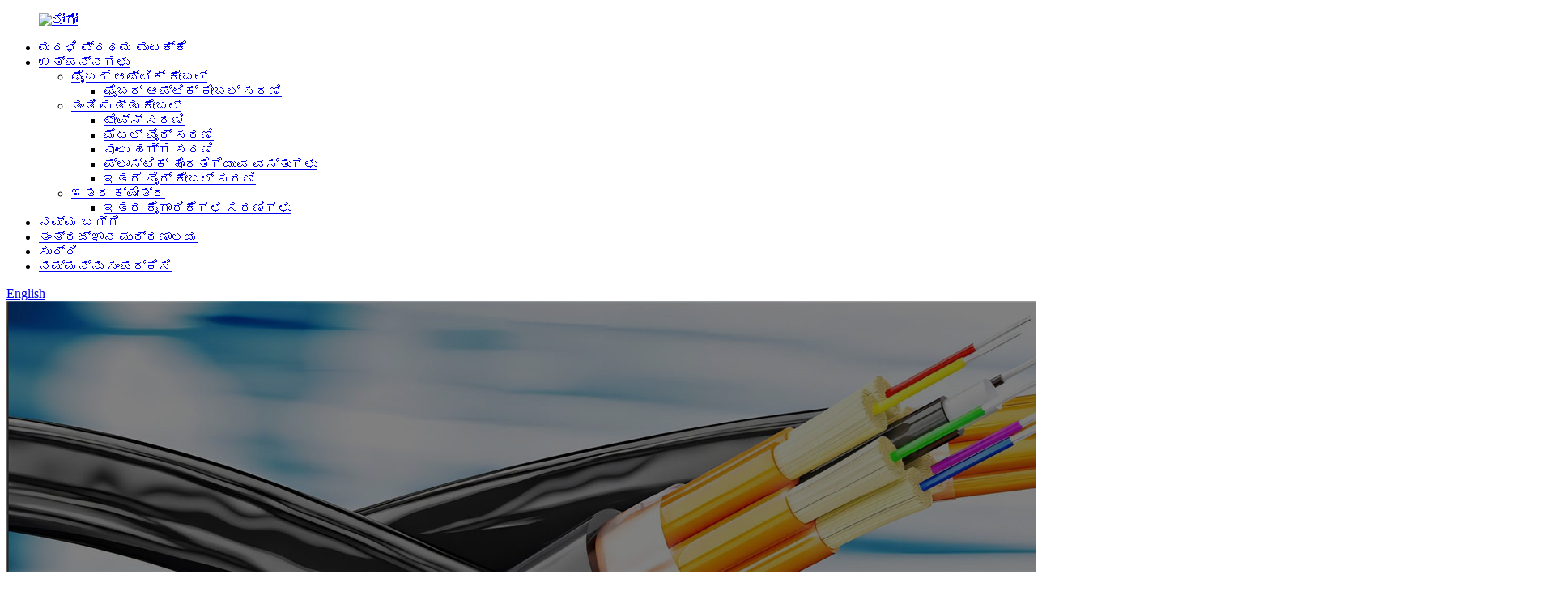

--- FILE ---
content_type: text/html
request_url: http://kn.owcable.com/metal-wire-series/
body_size: 9342
content:
<!DOCTYPE html> <html dir="ltr" lang="kn">  <head> <meta charset="UTF-8"/>     <script type="text/javascript" src="//cdn.globalso.com/cookie_consent_banner.js"></script>    <meta http-equiv="Content-Type" content="text/html; charset=UTF-8" />   <title>ಮೆಟಲ್ ವೈರ್ ಸರಣಿ ತಯಾರಕರು - ಚೀನಾ ಮೆಟಲ್ ವೈರ್ ಸರಣಿ ಪೂರೈಕೆದಾರರು ಮತ್ತು ಅಂಶ</title>   <meta name="viewport" content="width=device-width,initial-scale=1,minimum-scale=1,maximum-scale=1,user-scalable=no">   <link rel="apple-touch-icon-precomposed" href="">   <meta name="format-detection" content="telephone=no">   <meta name="apple-mobile-web-app-capable" content="yes">   <meta name="apple-mobile-web-app-status-bar-style" content="black">     <link href="//cdn.globalso.com/owcable/style/global/style.css" rel="stylesheet" onload="this.onload=null;this.rel='stylesheet'">   <link href="//cdn.globalso.com/owcable/style/public/public.css" rel="stylesheet" onload="this.onload=null;this.rel='stylesheet'">    <link href="https://cdn.globalso.com/lite-yt-embed.css" rel="stylesheet" onload="this.onload=null;this.rel='stylesheet'">      <link rel="shortcut icon" href="https://cdn.globalso.com/owcable/icons.png" />   <meta name="description" content="ಚೀನಾದ ಪ್ರಮುಖ ತಯಾರಕರು ಮತ್ತು ಪೂರೈಕೆದಾರರಿಂದ ಉತ್ತಮ ಗುಣಮಟ್ಟದ ಲೋಹದ ತಂತಿ ಉತ್ಪನ್ನಗಳನ್ನು ಆರಿಸಿ. ನಮ್ಮ ಬಾಳಿಕೆ ಬರುವ ಮತ್ತು ವಿಶ್ವಾಸಾರ್ಹ ಲೋಹದ ತಂತಿ ಸರಣಿಯ ವ್ಯಾಪಕ ಶ್ರೇಣಿಯನ್ನು ಅನ್ವೇಷಿಸಿ. ನಿಮ್ಮ ಅಗತ್ಯಗಳಿಗೆ ಅನುಗುಣವಾಗಿ ಉತ್ತಮ ಉತ್ಪನ್ನಗಳನ್ನು ಪಡೆಯಿರಿ." /> <meta name="keywords" content="ಲೋಹದ ತಂತಿ ಸರಣಿ ಪೂರೈಕೆದಾರ, ಲೋಹದ ತಂತಿ ಸರಣಿ ತಯಾರಕ, ಲೋಹದ ತಂತಿ ಸರಣಿ ವಿತರಕ, ಲೋಹದ ತಂತಿ ಸರಣಿ ಸಗಟು ವ್ಯಾಪಾರಿ, ಲೋಹದ ತಂತಿ ಸರಣಿ ಚಿಲ್ಲರೆ ವ್ಯಾಪಾರಿ, ಲೋಹದ ತಂತಿ ಸರಣಿ ಖರೀದಿದಾರ, ಲೋಹದ ತಂತಿ ಸರಣಿ ಆಮದುದಾರ, ಲೋಹದ ತಂತಿ ಸರಣಿ ರಫ್ತುದಾರ" />              <!-- Google tag (gtag.js) --> <script async src="https://www.googletagmanager.com/gtag/js?id=G-T4NLR851LL"></script> <script>
  window.dataLayer = window.dataLayer || [];
  function gtag(){dataLayer.push(arguments);}
  gtag('js', new Date());

  gtag('config', 'G-T4NLR851LL');
  gtag('config', 'AW-10902962256');
</script> <link href="//cdn.globalso.com/hide_search.css" rel="stylesheet"/><link href="//www.owcable.com/style/kn.html.css" rel="stylesheet"/><link rel="alternate" hreflang="kn" href="https://kn.owcable.com/" /><link rel="canonical" href="https://kn.owcable.com/metal-wire-series/" /></head>  <body>   <div class="container">     <!-- web_head start -->     <header class="page_head web_head">       <div class="head_layout layout">         <figure class="logo"> <a href="/">              <img src="https://cdn.globalso.com/owcable/logo.png" alt="ಲೋಗೋ">                       </a></figure>         <nav class="nav_wrap">           <ul class="head_nav">             <li><a href="/">ಮರಳಿ ಪ್ರಥಮ ಪುಟಕ್ಕೆ</a></li> <li class="current-menu-ancestor"><a href="/products/">ಉತ್ಪನ್ನಗಳು</a> <ul class="sub-menu"> 	<li><a href="/fiber-optic-cable/">ಫೈಬರ್ ಆಪ್ಟಿಕ್ ಕೇಬಲ್</a> 	<ul class="sub-menu"> 		<li><a href="/fiber-optic-cable-series/">ಫೈಬರ್ ಆಪ್ಟಿಕ್ ಕೇಬಲ್ ಸರಣಿ</a></li> 	</ul> </li> 	<li class="current-menu-ancestor current-menu-parent"><a href="/wire-and-cable/">ತಂತಿ ಮತ್ತು ಕೇಬಲ್</a> 	<ul class="sub-menu"> 		<li><a href="/tapes-series/">ಟೇಪ್ಸ್ ಸರಣಿ</a></li> 		<li class="nav-current"><a href="/metal-wire-series/">ಮೆಟಲ್ ವೈರ್ ಸರಣಿ</a></li> 		<li><a href="/yarns-rope-series/">ನೂಲು ಹಗ್ಗ ಸರಣಿ</a></li> 		<li><a href="/plastic-extrusion-materials/">ಪ್ಲಾಸ್ಟಿಕ್ ಹೊರತೆಗೆಯುವ ವಸ್ತುಗಳು</a></li> 		<li><a href="/other-wire-cable-series/">ಇತರೆ ವೈರ್ ಕೇಬಲ್ ಸರಣಿ</a></li> 	</ul> </li> 	<li><a href="/other-field/">ಇತರ ಕ್ಷೇತ್ರ</a> 	<ul class="sub-menu"> 		<li><a href="/other-industries-series/">ಇತರ ಕೈಗಾರಿಕೆಗಳ ಸರಣಿಗಳು</a></li> 	</ul> </li> </ul> </li> <li><a href="/about-us/">ನಮ್ಮ ಬಗ್ಗೆ</a></li> <li><a href="/technology/">ತಂತ್ರಜ್ಞಾನ ಮುದ್ರಣಾಲಯ</a></li> <li><a href="/news_catalog/news/">ಸುದ್ದಿ</a></li> <li><a href="/contact-us/">ನಮ್ಮನ್ನು ಸಂಪರ್ಕಿಸಿ</a></li>           </ul>         </nav>         <div class="flex_row right">             <div id="btn-search" class="btn--search"></div>         <div class="change-language ensemble">   <div class="change-language-info">     <div class="change-language-title medium-title">        <div class="language-flag language-flag-en"><a href="https://www.owcable.com/"><b class="country-flag"></b><span>English</span> </a></div>        <b class="language-icon"></b>      </div> 	<div class="change-language-cont sub-content">         <div class="empty"></div>     </div>   </div> </div> <!--theme325-->        </div>        </div>     </header>     <!--// web_head end -->    <!-- sys_sub_head -->    <section class="sys_sub_head">            <div class="head_bn_item"><img src="https://www.owcable.com/style/global/img/demo/page_banner.jpg" alt="ಮೆಟಲ್ ವೈರ್ ಸರಣಿ"></div>      <h1 class="pagnation_title">ಮೆಟಲ್ ವೈರ್ ಸರಣಿ</h1>      <section class="path_bar">       <ul class="layout">          <li> <a itemprop="breadcrumb" href="/">ಮರಳಿ ಪ್ರಥಮ ಪುಟಕ್ಕೆ</a></li><li> <a itemprop="breadcrumb" href="/products/" title="Products">ಉತ್ಪನ್ನಗಳು</a> </li><li> <a itemprop="breadcrumb" href="/wire-and-cable/" title="Wire And Cable">ತಂತಿ ಮತ್ತು ಕೇಬಲ್</a> </li><li> <a href="#">ಮೆಟಲ್ ವೈರ್ ಸರಣಿ</a></li>       </ul>     </section>   </section>  <section class="web_main page_main">   <div class="layout">     <aside class="aside">   <section class="aside-wrap">     <section class="side-widget">     <div class="side-tit-bar">         <h2 class="side-tit">ವರ್ಗಗಳು</h2>     </div>     <ul class="side-cate">       <li><a href="/fiber-optic-cable/">ಫೈಬರ್ ಆಪ್ಟಿಕ್ ಕೇಬಲ್</a> <ul class="sub-menu"> 	<li><a href="/fiber-optic-cable-series/">ಫೈಬರ್ ಆಪ್ಟಿಕ್ ಕೇಬಲ್ ಸರಣಿ</a></li> </ul> </li> <li class="current-menu-ancestor current-menu-parent"><a href="/wire-and-cable/">ತಂತಿ ಮತ್ತು ಕೇಬಲ್</a> <ul class="sub-menu"> 	<li><a href="/tapes-series/">ಟೇಪ್ಸ್ ಸರಣಿ</a></li> 	<li class="nav-current"><a href="/metal-wire-series/">ಮೆಟಲ್ ವೈರ್ ಸರಣಿ</a></li> 	<li><a href="/yarns-rope-series/">ನೂಲು ಹಗ್ಗ ಸರಣಿ</a></li> 	<li><a href="/plastic-extrusion-materials/">ಪ್ಲಾಸ್ಟಿಕ್ ಹೊರತೆಗೆಯುವ ವಸ್ತುಗಳು</a></li> 	<li><a href="/other-wire-cable-series/">ಇತರೆ ವೈರ್ ಕೇಬಲ್ ಸರಣಿ</a></li> </ul> </li> <li><a href="/other-field/">ಇತರ ಕ್ಷೇತ್ರ</a> <ul class="sub-menu"> 	<li><a href="/other-industries-series/">ಇತರ ಕೈಗಾರಿಕೆಗಳ ಸರಣಿಗಳು</a></li> </ul> </li>     </ul>   </section>   <div class="side-widget"> 	 <div class="side-product-items"> 	     <div class="side-tit-bar">         <h2 class="side-tit">ವೈಶಿಷ್ಟ್ಯ ಉತ್ಪನ್ನಗಳು</h2>     </div>               <div class="items_content">                <div class="side_slider">                     <ul class="swiper-wrapper"> 				                   <li class="swiper-slide gm-sep side_product_item">                     <figure > <a href="/pa6-compound-product/" class="item-img"><img src="https://cdn.globalso.com/owcable/PA6-300x300.png" alt="PA6 ಸಂಯುಕ್ತ"></a>                       <figcaption>                         <h3 class="item_title"><a href="/pa6-compound-product/">PA6 ಸಂಯುಕ್ತ</a></h3>                        </figcaption>                     </figure> 					</li> 					                   <li class="swiper-slide gm-sep side_product_item">                     <figure > <a href="/copper-foil-polyester-tape-product/" class="item-img"><img src="https://cdn.globalso.com/owcable/Copper-Foil-Mylar-Tape-1-300x300.jpg" alt="ತಾಮ್ರದ ಹಾಳೆಯ ಮೈಲಾರ್ ಟೇಪ್"></a>                       <figcaption>                         <h3 class="item_title"><a href="/copper-foil-polyester-tape-product/">ತಾಮ್ರದ ಹಾಳೆಯ ಮೈಲಾರ್ ಟೇಪ್</a></h3>                        </figcaption>                     </figure> 					</li> 					                   <li class="swiper-slide gm-sep side_product_item">                     <figure > <a href="/polyester-glass-fiber-tape-product/" class="item-img"><img src="https://cdn.globalso.com/owcable/28-300x300.jpg" alt="ಪಾಲಿಯೆಸ್ಟರ್ ಗ್ಲಾಸ್ ಫೈಬರ್ ಟೇಪ್"></a>                       <figcaption>                         <h3 class="item_title"><a href="/polyester-glass-fiber-tape-product/">ಪಾಲಿಯೆಸ್ಟರ್ ಗ್ಲಾಸ್ ಫೈಬರ್ ಟೇಪ್</a></h3>                        </figcaption>                     </figure> 					</li> 					                   <li class="swiper-slide gm-sep side_product_item">                     <figure > <a href="/phlogopite-mica-tape-product/" class="item-img"><img src="https://cdn.globalso.com/owcable/Phlogopite-Mica-Tape-1-300x300.jpg" alt="ಫ್ಲೋಗೋಪೈಟ್ ಮೈಕಾ ಟೇಪ್"></a>                       <figcaption>                         <h3 class="item_title"><a href="/phlogopite-mica-tape-product/">ಫ್ಲೋಗೋಪೈಟ್ ಮೈಕಾ ಟೇಪ್</a></h3>                        </figcaption>                     </figure> 					</li> 					                   <li class="swiper-slide gm-sep side_product_item">                     <figure > <a href="/semi-conductive-nylon-tape-product/" class="item-img"><img src="https://cdn.globalso.com/owcable/35-300x300.jpg" alt="ಅರೆ ವಾಹಕ ನೈಲಾನ್ ಟೇಪ್"></a>                       <figcaption>                         <h3 class="item_title"><a href="/semi-conductive-nylon-tape-product/">ಅರೆ ವಾಹಕ ನೈಲಾನ್ ಟೇಪ್</a></h3>                        </figcaption>                     </figure> 					</li> 					                   <li class="swiper-slide gm-sep side_product_item">                     <figure > <a href="/polypropylene-foam-tape-product/" class="item-img"><img src="https://cdn.globalso.com/owcable/1710316799493-300x300.jpg" alt="ಪಾಲಿಪ್ರೊಪಿಲೀನ್ ಫೋಮ್ ಟೇಪ್"></a>                       <figcaption>                         <h3 class="item_title"><a href="/polypropylene-foam-tape-product/">ಪಾಲಿಪ್ರೊಪಿಲೀನ್ ಫೋಮ್ ಟೇಪ್</a></h3>                        </figcaption>                     </figure> 					</li> 					                   <li class="swiper-slide gm-sep side_product_item">                     <figure > <a href="/water-blocking-yarn-product/" class="item-img"><img src="https://cdn.globalso.com/owcable/9-300x300.jpg" alt="ನೀರು ತಡೆಯುವ ನೂಲು"></a>                       <figcaption>                         <h3 class="item_title"><a href="/water-blocking-yarn-product/">ನೀರು ತಡೆಯುವ ನೂಲು</a></h3>                        </figcaption>                     </figure> 					</li> 					                   <li class="swiper-slide gm-sep side_product_item">                     <figure > <a href="/polybutylene-terephthalate-pbt-product/" class="item-img"><img src="https://cdn.globalso.com/owcable/Poly-butylene-Terephthalate-PBT-1-300x300.jpg" alt="ಪಾಲಿ ಬ್ಯುಟಿಲೀನ್ ಟೆರೆಫ್ತಲೇಟ್ (PBT)"></a>                       <figcaption>                         <h3 class="item_title"><a href="/polybutylene-terephthalate-pbt-product/">ಪಾಲಿಬ್ಯುಟಿಲೀನ್ ಟೆರೆಫ್ತಲೇಟ್...</a></h3>                        </figcaption>                     </figure> 					</li> 					                </ul> 				 </div>                 <div class="btn-prev"></div>                 <div class="btn-next"></div>               </div>             </div>    </div>              </section> </aside>    <section class="main">       <div class="items_list">   <ul class="">     <li class="product_items">             <figure>               <span class="item_imgs"><a href="/galvanized-steel-wire-for-armoring-product/" title="Galvanized Steel Wire For Armoring"><img src="https://cdn.globalso.com/owcable/162.jpg" alt="ರಕ್ಷಾಕವಚಕ್ಕಾಗಿ ಕಲಾಯಿ ಉಕ್ಕಿನ ತಂತಿ"></a> </span>               <figcaption> 			                        <h3 class="item_title"><a href="/galvanized-steel-wire-for-armoring-product/" title="Galvanized Steel Wire For Armoring">ರಕ್ಷಾಕವಚಕ್ಕಾಗಿ ಕಲಾಯಿ ಉಕ್ಕಿನ ತಂತಿ</a></h3>                                </figcaption>             </figure>           </li>     <li class="product_items">             <figure>               <span class="item_imgs"><a href="/galvanized-steel-wire-strand-product/" title="Galvanized Steel Wire Strand"><img src="https://cdn.globalso.com/owcable/Galvanized-Steel-Strands-for-Optical-Fiber-Cables-14.jpg" alt="ಗ್ಯಾಲ್ವನೈಸ್ಡ್ ಸ್ಟೀಲ್ ವೈರ್ ಸ್ಟ್ರಾಂಡ್"></a> </span>               <figcaption> 			                        <h3 class="item_title"><a href="/galvanized-steel-wire-strand-product/" title="Galvanized Steel Wire Strand">ಗ್ಯಾಲ್ವನೈಸ್ಡ್ ಸ್ಟೀಲ್ ವೈರ್ ಸ್ಟ್ರಾಂಡ್</a></h3>                                </figcaption>             </figure>           </li>     <li class="product_items">             <figure>               <span class="item_imgs"><a href="/silver-plated-copper-wire-2-product/" title="Silver Plated Copper Wire"><img src="https://cdn.globalso.com/owcable/ONE-WORLD-Silver-Plated-Copper-Wire.jpg" alt="ಬೆಳ್ಳಿ ಲೇಪಿತ ತಾಮ್ರದ ತಂತಿ"></a> </span>               <figcaption> 			                        <h3 class="item_title"><a href="/silver-plated-copper-wire-2-product/" title="Silver Plated Copper Wire">ಬೆಳ್ಳಿ ಲೇಪಿತ ತಾಮ್ರದ ತಂತಿ</a></h3>                                </figcaption>             </figure>           </li>          </ul>          <div class="page_bar">         <div class="pages"></div>       </div>       </div>            </section>   </div> </section> <!-- web_footer start --> <footer class="web_footer">    <div class="foot_top">     <div class="layout flex_row wow fadeInUpA" data-wow-delay=".3s" data-wow-duration=".8s">       <h2>ನಮಗೆ ಯಾವುದೇ ಪ್ರಶ್ನೆಗಳಿವೆಯೇ?</h2>       <p>ನಮ್ಮ ಉತ್ಪನ್ನಗಳು ಅಥವಾ ಬೆಲೆ ಪಟ್ಟಿಯ ಕುರಿತು ವಿಚಾರಣೆಗಾಗಿ, ದಯವಿಟ್ಟು ನಿಮ್ಮ ಇಮೇಲ್ ಅನ್ನು ನಮಗೆ ಕಳುಹಿಸಿ ಮತ್ತು ನಾವು 24 ಗಂಟೆಗಳಲ್ಲಿ ಸಂಪರ್ಕದಲ್ಲಿರುತ್ತೇವೆ.</p>       <a href="javascript:" class="inquiry_email">ವಿಚಾರಣೆ</a>     </div>   </div>   <div class="layout">     <div class="foor_service flex_row">        <div class="foot_item foot_company wow fadeInLeftA" data-wow-delay=".3s" data-wow-duration=".8s">         <div class="foot_logo"><a href="/">              <img src="//www.owcable.com/uploads/index_3.png" alt="ಲೋಗೋ">             </a></div>         <div class="copyright">ಒನ್ ಸ್ಟಾಪ್ ಕೇಬಲ್ ಕಚ್ಚಾ ವಸ್ತು ಪೂರೈಕೆದಾರ.</div>         <ul class="foot_sns flex_row">                         <li><a target="_blank" href="https://www.linkedin.com/company/owcable/"><img src="https://cdn.globalso.com/owcable/linkedin.png" alt="ಲಿಂಕ್ಡ್ಇನ್"></a></li>                         <li><a target="_blank" href="https://youtube.com/@owcable6883"><img src="https://cdn.globalso.com/owcable/youtube.png" alt="ಯುಟ್ಯೂಬ್"></a></li>                         <li><a target="_blank" href="https://www.pinterest.com/owcable/"><img src="https://cdn.globalso.com/owcable/31.png" alt="ಟ್ವಿಟರ್"></a></li>                   </ul>       </div>        <div class="foot_item foot_contact wow fadeInLeftA" data-wow-delay=".4s" data-wow-duration=".8s">         <h2 class="fot_tit">ನಮ್ಮನ್ನು ಸಂಪರ್ಕಿಸಿ</h2>         <ul class="foot_list">           <li>             <p>ಫೋನ್ / ವಾಟ್ಸಾಪ್</p>              <a href="tel:+8619351603326">+8619351603326</a>           </li>           <li>             <p>ಇಮೇಲ್</p>              <a href="matial:infor@owcable.com">infor@owcable.com</a>          </li>         </ul>       </div>        <div class="foot_item foot_address wow fadeInLeftA" data-wow-delay=".5s" data-wow-duration=".8s">         <h2 class="fot_tit">ವಿಳಾಸ</h2>         <ul class="foot_list">           <li>             <p>ಚೀನಾ ಪ್ರಧಾನ ಕಚೇರಿ:</p>             <a>ಕ್ಸಿನ್ಶೆಂಗ್ ಪ್ಲಾಜಾ, ಹುಬೈ ರಸ್ತೆ, ಕ್ಸುಝೌ, ಚೀನಾ</a>           </li>           <li>             <p>ಉತ್ತರ ಆಫ್ರಿಕಾ ಶಾಖಾ ಕಚೇರಿ:</p>             <a>ಲಾಟ್ ಸಂಖ್ಯೆ 110, ಅಸಿಲಾ ನಗರ - ರಾಡ್ಜೆ, ಐನ್ ಸ್ಫಿಹಾ, ಸೆಟಿಫ್ 19000 - ಅಲ್ಜೀರಿಯಾ</a>           </li>           <li>             <p>ಮಧ್ಯಪ್ರಾಚ್ಯ ಕಚೇರಿ:</p>             <a>1ನೇ ಮಹಡಿ, ಬುಲಿಡಿಂಗ್ 61, ಲೇಕ್ ವ್ಯೂ ನಿವಾಸ, ನ್ಯೂ ಕ್ಯಾರಿಯೊ, ಈಜಿಪ್ಟ್</a>           </li>         </ul>       </div>        <div class="foot_item foot_link wow fadeInLeftA" data-wow-delay=".6s" data-wow-duration=".8s">         <h2 class="fot_tit">ಸೇವೆಗಳ ಲಿಂಕ್</h2>         <ul class="link_list">           <li><a href="/">ಮರಳಿ ಪ್ರಥಮ ಪುಟಕ್ಕೆ</a></li> <li><a href="/technology/">ತಂತ್ರಜ್ಞಾನ ಮುದ್ರಣಾಲಯ</a></li> <li><a href="/about-us/">ನಮ್ಮ ಬಗ್ಗೆ</a></li> <li><a href="/contact-us/">ನಮ್ಮನ್ನು ಸಂಪರ್ಕಿಸಿ</a></li>          </ul>       </div>       </div>   </div>   <div class="copy">ಕೃತಿಸ್ವಾಮ್ಯ © 2023 ವೈರ್ ಮತ್ತು ಕೇಬಲ್ ವಸ್ತು ಪೂರೈಕೆದಾರರು / ತಯಾರಕರು</div>    <ul class="footer_site"> 		<li><a href="/sitemap.xml">ಸೈಟ್‌ಮ್ಯಾಪ್</a></li> 		<li>	<a href="https://m.owcable.com/">AMP ಮೊಬೈಲ್</a></li>         <li><a href='/automotiveprimarywire/' title='AutomotivePrimaryWire'>ಆಟೋಮೋಟಿವ್ ಪ್ರೈಮರಿವೈರ್</a>,  <a href='/automotive-insulation-material/' title='Automotive Insulation Material'>ಆಟೋಮೋಟಿವ್ ನಿರೋಧನ ವಸ್ತು</a>,  <a href='/pvc/' title='pvc'>ಪಿವಿಸಿ</a>,  <a href='/primary-wire-insulation-material/' title='Primary Wire Insulation Material'>ಪ್ರಾಥಮಿಕ ತಂತಿ ನಿರೋಧನ ವಸ್ತು</a>,  <a href='/insulationmaterial/' title='InsulationMaterial'>ನಿರೋಧನ ವಸ್ತು</a>,  <a href='/insulation-material/' title='Insulation Material'>ನಿರೋಧನ ವಸ್ತು</a>, </li> </ul> </footer> <!--// web_footer end --> </div> <!--// container end -->    <aside class="scrollsidebar" id="scrollsidebar">   <div class="side_content">     <div class="side_list">       <header class="hd"><img src="//cdn.globalso.com/title_pic.png" alt="ಆನ್‌ಲೈನ್ ವಿಚಾರಣೆ" /></header>       <div class="cont">         <li><a class="email" href="javascript:">ಇಮೇಲ್ ಕಳುಹಿಸಿ</a></li>         <li><a class="WhatsApp" href="https://api.whatsapp.com/send?phone=8619351603301" target="_blank">8619351603301</a></li>                                   <li><a target="_blank" class="skype" href="skype:008618361766484?chat">ಮಲ್ಲಿಗೆ</a></li>                               </div>                   <div class="side_title"><a class="close_btn"><span>x</span></a></div>     </div>   </div>   <div class="show_btn"></div> </aside> <div class="inquiry-pop-bd">   <div class="inquiry-pop"> <i class="ico-close-pop" onclick="hideMsgPop();"></i>     <script type="text/javascript" src="//www.globalso.site/form.js"></script>   </div> </div> <div class="web-search"> <b id="btn-search-close" class="btn--search-close"></b>   <div style=" width:100%">     <div class="head-search">       <form  action="/search.php" method="get">           <input class="search-ipt" type="text" placeholder="Start Typing..."  name="s" id="s" />           <input type="hidden" name="cat" />           <input class="search-btn" type="submit"  id="searchsubmit" value=""/>         <span class="search-attr">ಹುಡುಕಲು ಎಂಟರ್ ಒತ್ತಿ ಅಥವಾ ಮುಚ್ಚಲು ESC ಒತ್ತಿ</span>         </form>     </div>   </div> </div>   <script type="text/javascript" src="//cdn.globalso.com/owcable/style/global/js/jquery.min.js"></script> <script type="text/javascript" src="//cdn.globalso.com/owcable/style/global/js/common.js"></script> <script type="text/javascript" src="//cdn.globalso.com/owcable/style/public/public.js"></script> <script src="https://cdn.globalso.com/lite-yt-embed.js"></script>  <!--[if lt IE 9]> <script src="//cdn.globalso.com/owcable/style/global/js/html5.js"></script> <![endif]--> <script>
function getCookie(name) {
    var arg = name + "=";
    var alen = arg.length;
    var clen = document.cookie.length;
    var i = 0;
    while (i < clen) {
        var j = i + alen;
        if (document.cookie.substring(i, j) == arg) return getCookieVal(j);
        i = document.cookie.indexOf(" ", i) + 1;
        if (i == 0) break;
    }
    return null;
}
function setCookie(name, value) {
    var expDate = new Date();
    var argv = setCookie.arguments;
    var argc = setCookie.arguments.length;
    var expires = (argc > 2) ? argv[2] : null;
    var path = (argc > 3) ? argv[3] : null;
    var domain = (argc > 4) ? argv[4] : null;
    var secure = (argc > 5) ? argv[5] : false;
    if (expires != null) {
        expDate.setTime(expDate.getTime() + expires);
    }
    document.cookie = name + "=" + escape(value) + ((expires == null) ? "": ("; expires=" + expDate.toUTCString())) + ((path == null) ? "": ("; path=" + path)) + ((domain == null) ? "": ("; domain=" + domain)) + ((secure == true) ? "; secure": "");
}
function getCookieVal(offset) {
    var endstr = document.cookie.indexOf(";", offset);
    if (endstr == -1) endstr = document.cookie.length;
    return unescape(document.cookie.substring(offset, endstr));
}

var firstshow = 0;
var cfstatshowcookie = getCookie('easyiit_stats');
if (cfstatshowcookie != 1) {
    a = new Date();
    h = a.getHours();
    m = a.getMinutes();
    s = a.getSeconds();
    sparetime = 1000 * 60 * 60 * 24 * 1 - (h * 3600 + m * 60 + s) * 1000 - 1;
    setCookie('easyiit_stats', 1, sparetime, '/');
    firstshow = 1;
}
if (!navigator.cookieEnabled) {
    firstshow = 0;
}
var referrer = escape(document.referrer);
var currweb = escape(location.href);
var screenwidth = screen.width;
var screenheight = screen.height;
var screencolordepth = screen.colorDepth;
$(function($){
   $.post("https://www.owcable.com/statistic.php", { action:'stats_init', assort:0, referrer:referrer, currweb:currweb , firstshow:firstshow ,screenwidth:screenwidth, screenheight: screenheight, screencolordepth: screencolordepth, ranstr: Math.random()},function(data){}, "json");
			
});
</script> <script type="text/javascript">

if(typeof jQuery == 'undefined' || typeof jQuery.fn.on == 'undefined') {
	document.write('<script src="https://www.owcable.com/wp-content/plugins/bb-plugin/js/jquery.js"><\/script>');
	document.write('<script src="https://www.owcable.com/wp-content/plugins/bb-plugin/js/jquery.migrate.min.js"><\/script>');
}

</script><ul class="prisna-wp-translate-seo" id="prisna-translator-seo"><li class="language-flag language-flag-en"><a href="https://www.owcable.com/metal-wire-series/" title="English" target="_blank"><b class="country-flag"></b><span>English</span></a></li><li class="language-flag language-flag-fr"><a href="http://fr.owcable.com/metal-wire-series/" title="French" target="_blank"><b class="country-flag"></b><span>French</span></a></li><li class="language-flag language-flag-de"><a href="http://de.owcable.com/metal-wire-series/" title="German" target="_blank"><b class="country-flag"></b><span>German</span></a></li><li class="language-flag language-flag-pt"><a href="http://pt.owcable.com/metal-wire-series/" title="Portuguese" target="_blank"><b class="country-flag"></b><span>Portuguese</span></a></li><li class="language-flag language-flag-es"><a href="http://es.owcable.com/metal-wire-series/" title="Spanish" target="_blank"><b class="country-flag"></b><span>Spanish</span></a></li><li class="language-flag language-flag-ru"><a href="http://ru.owcable.com/metal-wire-series/" title="Russian" target="_blank"><b class="country-flag"></b><span>Russian</span></a></li><li class="language-flag language-flag-ja"><a href="http://ja.owcable.com/metal-wire-series/" title="Japanese" target="_blank"><b class="country-flag"></b><span>Japanese</span></a></li><li class="language-flag language-flag-ko"><a href="http://ko.owcable.com/metal-wire-series/" title="Korean" target="_blank"><b class="country-flag"></b><span>Korean</span></a></li><li class="language-flag language-flag-ar"><a href="http://ar.owcable.com/metal-wire-series/" title="Arabic" target="_blank"><b class="country-flag"></b><span>Arabic</span></a></li><li class="language-flag language-flag-ga"><a href="http://ga.owcable.com/metal-wire-series/" title="Irish" target="_blank"><b class="country-flag"></b><span>Irish</span></a></li><li class="language-flag language-flag-el"><a href="http://el.owcable.com/metal-wire-series/" title="Greek" target="_blank"><b class="country-flag"></b><span>Greek</span></a></li><li class="language-flag language-flag-tr"><a href="http://tr.owcable.com/metal-wire-series/" title="Turkish" target="_blank"><b class="country-flag"></b><span>Turkish</span></a></li><li class="language-flag language-flag-it"><a href="http://it.owcable.com/metal-wire-series/" title="Italian" target="_blank"><b class="country-flag"></b><span>Italian</span></a></li><li class="language-flag language-flag-da"><a href="http://da.owcable.com/metal-wire-series/" title="Danish" target="_blank"><b class="country-flag"></b><span>Danish</span></a></li><li class="language-flag language-flag-ro"><a href="http://ro.owcable.com/metal-wire-series/" title="Romanian" target="_blank"><b class="country-flag"></b><span>Romanian</span></a></li><li class="language-flag language-flag-id"><a href="http://id.owcable.com/metal-wire-series/" title="Indonesian" target="_blank"><b class="country-flag"></b><span>Indonesian</span></a></li><li class="language-flag language-flag-cs"><a href="http://cs.owcable.com/metal-wire-series/" title="Czech" target="_blank"><b class="country-flag"></b><span>Czech</span></a></li><li class="language-flag language-flag-af"><a href="http://af.owcable.com/metal-wire-series/" title="Afrikaans" target="_blank"><b class="country-flag"></b><span>Afrikaans</span></a></li><li class="language-flag language-flag-sv"><a href="http://sv.owcable.com/metal-wire-series/" title="Swedish" target="_blank"><b class="country-flag"></b><span>Swedish</span></a></li><li class="language-flag language-flag-pl"><a href="http://pl.owcable.com/metal-wire-series/" title="Polish" target="_blank"><b class="country-flag"></b><span>Polish</span></a></li><li class="language-flag language-flag-eu"><a href="http://eu.owcable.com/metal-wire-series/" title="Basque" target="_blank"><b class="country-flag"></b><span>Basque</span></a></li><li class="language-flag language-flag-ca"><a href="http://ca.owcable.com/metal-wire-series/" title="Catalan" target="_blank"><b class="country-flag"></b><span>Catalan</span></a></li><li class="language-flag language-flag-eo"><a href="http://eo.owcable.com/metal-wire-series/" title="Esperanto" target="_blank"><b class="country-flag"></b><span>Esperanto</span></a></li><li class="language-flag language-flag-hi"><a href="http://hi.owcable.com/metal-wire-series/" title="Hindi" target="_blank"><b class="country-flag"></b><span>Hindi</span></a></li><li class="language-flag language-flag-lo"><a href="http://lo.owcable.com/metal-wire-series/" title="Lao" target="_blank"><b class="country-flag"></b><span>Lao</span></a></li><li class="language-flag language-flag-sq"><a href="http://sq.owcable.com/metal-wire-series/" title="Albanian" target="_blank"><b class="country-flag"></b><span>Albanian</span></a></li><li class="language-flag language-flag-am"><a href="http://am.owcable.com/metal-wire-series/" title="Amharic" target="_blank"><b class="country-flag"></b><span>Amharic</span></a></li><li class="language-flag language-flag-hy"><a href="http://hy.owcable.com/metal-wire-series/" title="Armenian" target="_blank"><b class="country-flag"></b><span>Armenian</span></a></li><li class="language-flag language-flag-az"><a href="http://az.owcable.com/metal-wire-series/" title="Azerbaijani" target="_blank"><b class="country-flag"></b><span>Azerbaijani</span></a></li><li class="language-flag language-flag-be"><a href="http://be.owcable.com/metal-wire-series/" title="Belarusian" target="_blank"><b class="country-flag"></b><span>Belarusian</span></a></li><li class="language-flag language-flag-bn"><a href="http://bn.owcable.com/metal-wire-series/" title="Bengali" target="_blank"><b class="country-flag"></b><span>Bengali</span></a></li><li class="language-flag language-flag-bs"><a href="http://bs.owcable.com/metal-wire-series/" title="Bosnian" target="_blank"><b class="country-flag"></b><span>Bosnian</span></a></li><li class="language-flag language-flag-bg"><a href="http://bg.owcable.com/metal-wire-series/" title="Bulgarian" target="_blank"><b class="country-flag"></b><span>Bulgarian</span></a></li><li class="language-flag language-flag-ceb"><a href="http://ceb.owcable.com/metal-wire-series/" title="Cebuano" target="_blank"><b class="country-flag"></b><span>Cebuano</span></a></li><li class="language-flag language-flag-ny"><a href="http://ny.owcable.com/metal-wire-series/" title="Chichewa" target="_blank"><b class="country-flag"></b><span>Chichewa</span></a></li><li class="language-flag language-flag-co"><a href="http://co.owcable.com/metal-wire-series/" title="Corsican" target="_blank"><b class="country-flag"></b><span>Corsican</span></a></li><li class="language-flag language-flag-hr"><a href="http://hr.owcable.com/metal-wire-series/" title="Croatian" target="_blank"><b class="country-flag"></b><span>Croatian</span></a></li><li class="language-flag language-flag-nl"><a href="http://nl.owcable.com/metal-wire-series/" title="Dutch" target="_blank"><b class="country-flag"></b><span>Dutch</span></a></li><li class="language-flag language-flag-et"><a href="http://et.owcable.com/metal-wire-series/" title="Estonian" target="_blank"><b class="country-flag"></b><span>Estonian</span></a></li><li class="language-flag language-flag-tl"><a href="http://tl.owcable.com/metal-wire-series/" title="Filipino" target="_blank"><b class="country-flag"></b><span>Filipino</span></a></li><li class="language-flag language-flag-fi"><a href="http://fi.owcable.com/metal-wire-series/" title="Finnish" target="_blank"><b class="country-flag"></b><span>Finnish</span></a></li><li class="language-flag language-flag-fy"><a href="http://fy.owcable.com/metal-wire-series/" title="Frisian" target="_blank"><b class="country-flag"></b><span>Frisian</span></a></li><li class="language-flag language-flag-gl"><a href="http://gl.owcable.com/metal-wire-series/" title="Galician" target="_blank"><b class="country-flag"></b><span>Galician</span></a></li><li class="language-flag language-flag-ka"><a href="http://ka.owcable.com/metal-wire-series/" title="Georgian" target="_blank"><b class="country-flag"></b><span>Georgian</span></a></li><li class="language-flag language-flag-gu"><a href="http://gu.owcable.com/metal-wire-series/" title="Gujarati" target="_blank"><b class="country-flag"></b><span>Gujarati</span></a></li><li class="language-flag language-flag-ht"><a href="http://ht.owcable.com/metal-wire-series/" title="Haitian" target="_blank"><b class="country-flag"></b><span>Haitian</span></a></li><li class="language-flag language-flag-ha"><a href="http://ha.owcable.com/metal-wire-series/" title="Hausa" target="_blank"><b class="country-flag"></b><span>Hausa</span></a></li><li class="language-flag language-flag-haw"><a href="http://haw.owcable.com/metal-wire-series/" title="Hawaiian" target="_blank"><b class="country-flag"></b><span>Hawaiian</span></a></li><li class="language-flag language-flag-iw"><a href="http://iw.owcable.com/metal-wire-series/" title="Hebrew" target="_blank"><b class="country-flag"></b><span>Hebrew</span></a></li><li class="language-flag language-flag-hmn"><a href="http://hmn.owcable.com/metal-wire-series/" title="Hmong" target="_blank"><b class="country-flag"></b><span>Hmong</span></a></li><li class="language-flag language-flag-hu"><a href="http://hu.owcable.com/metal-wire-series/" title="Hungarian" target="_blank"><b class="country-flag"></b><span>Hungarian</span></a></li><li class="language-flag language-flag-is"><a href="http://is.owcable.com/metal-wire-series/" title="Icelandic" target="_blank"><b class="country-flag"></b><span>Icelandic</span></a></li><li class="language-flag language-flag-ig"><a href="http://ig.owcable.com/metal-wire-series/" title="Igbo" target="_blank"><b class="country-flag"></b><span>Igbo</span></a></li><li class="language-flag language-flag-jw"><a href="http://jw.owcable.com/metal-wire-series/" title="Javanese" target="_blank"><b class="country-flag"></b><span>Javanese</span></a></li><li class="language-flag language-flag-kn"><a href="http://kn.owcable.com/metal-wire-series/" title="Kannada" target="_blank"><b class="country-flag"></b><span>Kannada</span></a></li><li class="language-flag language-flag-kk"><a href="http://kk.owcable.com/metal-wire-series/" title="Kazakh" target="_blank"><b class="country-flag"></b><span>Kazakh</span></a></li><li class="language-flag language-flag-km"><a href="http://km.owcable.com/metal-wire-series/" title="Khmer" target="_blank"><b class="country-flag"></b><span>Khmer</span></a></li><li class="language-flag language-flag-ku"><a href="http://ku.owcable.com/metal-wire-series/" title="Kurdish" target="_blank"><b class="country-flag"></b><span>Kurdish</span></a></li><li class="language-flag language-flag-ky"><a href="http://ky.owcable.com/metal-wire-series/" title="Kyrgyz" target="_blank"><b class="country-flag"></b><span>Kyrgyz</span></a></li><li class="language-flag language-flag-la"><a href="http://la.owcable.com/metal-wire-series/" title="Latin" target="_blank"><b class="country-flag"></b><span>Latin</span></a></li><li class="language-flag language-flag-lv"><a href="http://lv.owcable.com/metal-wire-series/" title="Latvian" target="_blank"><b class="country-flag"></b><span>Latvian</span></a></li><li class="language-flag language-flag-lt"><a href="http://lt.owcable.com/metal-wire-series/" title="Lithuanian" target="_blank"><b class="country-flag"></b><span>Lithuanian</span></a></li><li class="language-flag language-flag-lb"><a href="http://lb.owcable.com/metal-wire-series/" title="Luxembou.." target="_blank"><b class="country-flag"></b><span>Luxembou..</span></a></li><li class="language-flag language-flag-mk"><a href="http://mk.owcable.com/metal-wire-series/" title="Macedonian" target="_blank"><b class="country-flag"></b><span>Macedonian</span></a></li><li class="language-flag language-flag-mg"><a href="http://mg.owcable.com/metal-wire-series/" title="Malagasy" target="_blank"><b class="country-flag"></b><span>Malagasy</span></a></li><li class="language-flag language-flag-ms"><a href="http://ms.owcable.com/metal-wire-series/" title="Malay" target="_blank"><b class="country-flag"></b><span>Malay</span></a></li><li class="language-flag language-flag-ml"><a href="http://ml.owcable.com/metal-wire-series/" title="Malayalam" target="_blank"><b class="country-flag"></b><span>Malayalam</span></a></li><li class="language-flag language-flag-mt"><a href="http://mt.owcable.com/metal-wire-series/" title="Maltese" target="_blank"><b class="country-flag"></b><span>Maltese</span></a></li><li class="language-flag language-flag-mi"><a href="http://mi.owcable.com/metal-wire-series/" title="Maori" target="_blank"><b class="country-flag"></b><span>Maori</span></a></li><li class="language-flag language-flag-mr"><a href="http://mr.owcable.com/metal-wire-series/" title="Marathi" target="_blank"><b class="country-flag"></b><span>Marathi</span></a></li><li class="language-flag language-flag-mn"><a href="http://mn.owcable.com/metal-wire-series/" title="Mongolian" target="_blank"><b class="country-flag"></b><span>Mongolian</span></a></li><li class="language-flag language-flag-my"><a href="http://my.owcable.com/metal-wire-series/" title="Burmese" target="_blank"><b class="country-flag"></b><span>Burmese</span></a></li><li class="language-flag language-flag-ne"><a href="http://ne.owcable.com/metal-wire-series/" title="Nepali" target="_blank"><b class="country-flag"></b><span>Nepali</span></a></li><li class="language-flag language-flag-no"><a href="http://no.owcable.com/metal-wire-series/" title="Norwegian" target="_blank"><b class="country-flag"></b><span>Norwegian</span></a></li><li class="language-flag language-flag-ps"><a href="http://ps.owcable.com/metal-wire-series/" title="Pashto" target="_blank"><b class="country-flag"></b><span>Pashto</span></a></li><li class="language-flag language-flag-fa"><a href="http://fa.owcable.com/metal-wire-series/" title="Persian" target="_blank"><b class="country-flag"></b><span>Persian</span></a></li><li class="language-flag language-flag-pa"><a href="http://pa.owcable.com/metal-wire-series/" title="Punjabi" target="_blank"><b class="country-flag"></b><span>Punjabi</span></a></li><li class="language-flag language-flag-sr"><a href="http://sr.owcable.com/metal-wire-series/" title="Serbian" target="_blank"><b class="country-flag"></b><span>Serbian</span></a></li><li class="language-flag language-flag-st"><a href="http://st.owcable.com/metal-wire-series/" title="Sesotho" target="_blank"><b class="country-flag"></b><span>Sesotho</span></a></li><li class="language-flag language-flag-si"><a href="http://si.owcable.com/metal-wire-series/" title="Sinhala" target="_blank"><b class="country-flag"></b><span>Sinhala</span></a></li><li class="language-flag language-flag-sk"><a href="http://sk.owcable.com/metal-wire-series/" title="Slovak" target="_blank"><b class="country-flag"></b><span>Slovak</span></a></li><li class="language-flag language-flag-sl"><a href="http://sl.owcable.com/metal-wire-series/" title="Slovenian" target="_blank"><b class="country-flag"></b><span>Slovenian</span></a></li><li class="language-flag language-flag-so"><a href="http://so.owcable.com/metal-wire-series/" title="Somali" target="_blank"><b class="country-flag"></b><span>Somali</span></a></li><li class="language-flag language-flag-sm"><a href="http://sm.owcable.com/metal-wire-series/" title="Samoan" target="_blank"><b class="country-flag"></b><span>Samoan</span></a></li><li class="language-flag language-flag-gd"><a href="http://gd.owcable.com/metal-wire-series/" title="Scots Gaelic" target="_blank"><b class="country-flag"></b><span>Scots Gaelic</span></a></li><li class="language-flag language-flag-sn"><a href="http://sn.owcable.com/metal-wire-series/" title="Shona" target="_blank"><b class="country-flag"></b><span>Shona</span></a></li><li class="language-flag language-flag-sd"><a href="http://sd.owcable.com/metal-wire-series/" title="Sindhi" target="_blank"><b class="country-flag"></b><span>Sindhi</span></a></li><li class="language-flag language-flag-su"><a href="http://su.owcable.com/metal-wire-series/" title="Sundanese" target="_blank"><b class="country-flag"></b><span>Sundanese</span></a></li><li class="language-flag language-flag-sw"><a href="http://sw.owcable.com/metal-wire-series/" title="Swahili" target="_blank"><b class="country-flag"></b><span>Swahili</span></a></li><li class="language-flag language-flag-tg"><a href="http://tg.owcable.com/metal-wire-series/" title="Tajik" target="_blank"><b class="country-flag"></b><span>Tajik</span></a></li><li class="language-flag language-flag-ta"><a href="http://ta.owcable.com/metal-wire-series/" title="Tamil" target="_blank"><b class="country-flag"></b><span>Tamil</span></a></li><li class="language-flag language-flag-te"><a href="http://te.owcable.com/metal-wire-series/" title="Telugu" target="_blank"><b class="country-flag"></b><span>Telugu</span></a></li><li class="language-flag language-flag-th"><a href="http://th.owcable.com/metal-wire-series/" title="Thai" target="_blank"><b class="country-flag"></b><span>Thai</span></a></li><li class="language-flag language-flag-uk"><a href="http://uk.owcable.com/metal-wire-series/" title="Ukrainian" target="_blank"><b class="country-flag"></b><span>Ukrainian</span></a></li><li class="language-flag language-flag-ur"><a href="http://ur.owcable.com/metal-wire-series/" title="Urdu" target="_blank"><b class="country-flag"></b><span>Urdu</span></a></li><li class="language-flag language-flag-uz"><a href="http://uz.owcable.com/metal-wire-series/" title="Uzbek" target="_blank"><b class="country-flag"></b><span>Uzbek</span></a></li><li class="language-flag language-flag-vi"><a href="http://vi.owcable.com/metal-wire-series/" title="Vietnamese" target="_blank"><b class="country-flag"></b><span>Vietnamese</span></a></li><li class="language-flag language-flag-cy"><a href="http://cy.owcable.com/metal-wire-series/" title="Welsh" target="_blank"><b class="country-flag"></b><span>Welsh</span></a></li><li class="language-flag language-flag-xh"><a href="http://xh.owcable.com/metal-wire-series/" title="Xhosa" target="_blank"><b class="country-flag"></b><span>Xhosa</span></a></li><li class="language-flag language-flag-yi"><a href="http://yi.owcable.com/metal-wire-series/" title="Yiddish" target="_blank"><b class="country-flag"></b><span>Yiddish</span></a></li><li class="language-flag language-flag-yo"><a href="http://yo.owcable.com/metal-wire-series/" title="Yoruba" target="_blank"><b class="country-flag"></b><span>Yoruba</span></a></li><li class="language-flag language-flag-zu"><a href="http://zu.owcable.com/metal-wire-series/" title="Zulu" target="_blank"><b class="country-flag"></b><span>Zulu</span></a></li><li class="language-flag language-flag-rw"><a href="http://rw.owcable.com/metal-wire-series/" title="Kinyarwanda" target="_blank"><b class="country-flag"></b><span>Kinyarwanda</span></a></li><li class="language-flag language-flag-tt"><a href="http://tt.owcable.com/metal-wire-series/" title="Tatar" target="_blank"><b class="country-flag"></b><span>Tatar</span></a></li><li class="language-flag language-flag-or"><a href="http://or.owcable.com/metal-wire-series/" title="Oriya" target="_blank"><b class="country-flag"></b><span>Oriya</span></a></li><li class="language-flag language-flag-tk"><a href="http://tk.owcable.com/metal-wire-series/" title="Turkmen" target="_blank"><b class="country-flag"></b><span>Turkmen</span></a></li><li class="language-flag language-flag-ug"><a href="http://ug.owcable.com/metal-wire-series/" title="Uyghur" target="_blank"><b class="country-flag"></b><span>Uyghur</span></a></li></ul><link rel='stylesheet' id='fl-builder-layout-3004-css'  href='https://www.owcable.com/uploads/bb-plugin/cache/3004-layout.css?ver=3b4eadf8a4168cb9f247db3e46def78c' type='text/css' media='all' /> <link rel='stylesheet' id='fl-builder-layout-2506-css'  href='https://www.owcable.com/uploads/bb-plugin/cache/2506-layout-partial.css?ver=cee995f0877dc6d578005c90bc77a1a0' type='text/css' media='all' /> <link rel='stylesheet' id='fl-builder-layout-1835-css'  href='https://www.owcable.com/uploads/bb-plugin/cache/1835-layout-partial.css?ver=684e017ac558f69d49ff70fe4d633bd3' type='text/css' media='all' />   <script type='text/javascript' src='https://www.owcable.com/uploads/bb-plugin/cache/3004-layout.js?ver=3b4eadf8a4168cb9f247db3e46def78c'></script>   <script src="//cdnus.globalso.com/common_front.js"></script><script src="//www.owcable.com/style/kn.html.js"></script></body>  </html><!-- Globalso Cache file was created in 0.50692415237427 seconds, on 04-01-26 16:37:05 -->

--- FILE ---
content_type: text/css
request_url: https://www.owcable.com/uploads/bb-plugin/cache/2506-layout-partial.css?ver=cee995f0877dc6d578005c90bc77a1a0
body_size: 200
content:
.fl-node-6543085d82b53 {width: 100%;}.fl-module-heading .fl-heading {padding: 0 !important;margin: 0 !important;}.fl-node-6543085d81ae5.fl-module-heading .fl-heading {text-align: left;}.fl-node-65430881d301f.fl-module-heading .fl-heading {text-align: left;}.fl-node-6543089fd25a3.fl-module-heading .fl-heading {text-align: left;}

--- FILE ---
content_type: text/css
request_url: https://www.owcable.com/uploads/bb-plugin/cache/1835-layout-partial.css?ver=684e017ac558f69d49ff70fe4d633bd3
body_size: 862
content:
.fl-node-650114d88e193 {width: 100%;}.fl-node-650114d88e23d {width: 100%;}.fl-node-650114d88e338 {width: 100%;}.fl-node-650114d88e3f0 {width: 100%;}.fl-node-650114d88e4ed {width: 100%;}.fl-node-650114d88e5a5 {width: 100%;}.fl-node-650114d88e6a0 {width: 100%;}.fl-node-650114d88e758 {width: 100%;}.fl-node-650114d88e855 {width: 100%;}.fl-node-650114d88e90d {width: 100%;}.fl-node-6501150995255 {width: 100%;}.fl-node-650114d88f15c {width: 100%;}.fl-node-650114d88f214 {width: 100%;}.fl-module-heading .fl-heading {padding: 0 !important;margin: 0 !important;}.fl-node-650114d88e1c0.fl-module-heading .fl-heading {text-align: left;}.fl-node-650114d88e376.fl-module-heading .fl-heading {text-align: left;}.fl-node-650114d88e52b.fl-module-heading .fl-heading {text-align: left;}.fl-node-650114d88e6de.fl-module-heading .fl-heading {text-align: left;}.fl-node-650114d88e893.fl-module-heading .fl-heading {text-align: left;}.fl-node-650114d88f19a.fl-module-heading .fl-heading {text-align: left;}